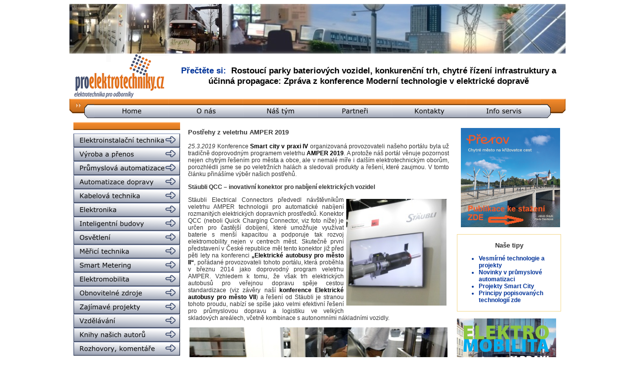

--- FILE ---
content_type: text/html; charset=Windows-1250
request_url: https://www.proelektrotechniky.cz/prumyslova-automatizace/186.php
body_size: 12855
content:
<!DOCTYPE html PUBLIC "-//W3C//DTD XHTML 1.0 Transitional//EN" "http://www.w3.org/TR/xhtml1/DTD/xhtml1-transitional.dtd">
<html xmlns="http://www.w3.org/1999/xhtml"><head><?xml version="1.0" encoding="windows-1250"?>

<title>Postřehy z veletrhu AMPER 2019: průmyslová automatizace i smart city</title><meta http-equiv="Content-Type" content="text/html; charset=windows-1250" />
<meta name="description" content="Internetový portál pro-elektrotechniky.cz nabízí aktuální a přetříděné informace z ověřených domácích a zahraničních zdrojů všem, kteří se zabývají vývojem, projektováním, konstrukcemi, revizemi, systémovou integrací, vzděláváním a dalšími souvisejícími činnostmi v silnoproudé i slaboproudé elektrotechnice od jednoduchých elektroinstalací po automatizované systémy. Jdeme s dobou a vyvíjíme se – sledujte nás" />
<meta name="keywords" content="rozvaděč, odpor, čsn, LED, světlo, světelný, zdroj, jistič, proudový, chránič, přepěťová, ochrana, měření, měřák, dobíjecí, stanice, elektromobil, napětí, přepětí, žárovka, elektroinstalace, elektrorozvody, elektro, elektrotechnika, elektrotechnický, elektrika, elektrický, kabel, kabely, flexibilní, optický, datový, silový, normy, norma, náboj, měřicí, technika, elektroinstalační, elektrika, servokabel, teplota, průchodka, revize, nabíječka, norma, hromosvod, bleskosvod, software, elektroměr, smart, chytrý, záznam, svorka, lišta, transformátor, třífázový, trojfázový, jednofázový, bleskojistka, proud, jisticí, jištění, pojistka, vysokonapěťový, nízkonapěťový, napěťový, silnoproudý, slaboproudý, polovodič, vodič, frekvence, frekvenční, měnič, vypínač, přepínač, stykač, spínač, zásuvka, zástrčka, cenelec, etsi, indukce, indukčnost, kapacita, kondenzátor, trakce, bateriový, baterie, článek, akumulátor, obnovitelné, alternativní, přístroj, stroj, aparát, zařízení, větrná, sluneční, solární, systémy, fotovoltaika, fotovoltaické, turbína, dynamo, generátor, motor, elektromotor, alternátor, dioda, zářivka, výbojka, výroba, přenos, elektromateriál, ztráty, korona, výkon, příkon, úspory, úsporný, šetřivý, teplo, tepelný, čerpadlo, energetický, štítek, vodní, chladivo, okruh, klimatizace, výměník, vzduchotechnika, ventilátor, klimatizační, jednotka, přečerpávací, elektrárna, jaderná, fúze, tepelná, uhelná, štěpení, atom, reakce, reaktor, plynová, termonukleární, proton, neutron, elektron, foton, anion, kationt, rotor, stator, asynchronní, synchronní, stejnosměrný, střídavý, elektroda, oblouk, zkrat, koaxiální, lineární, točivý, moment, náběhový, otočný, kontrolér, tyristor, tranzistor, rezistor, usměrňovač, střídač, drát, svazek, elektromagnetický, EMC, elektromagnetická, kompatibilita, ohřev, ventil, klapka, sací, škrticí, inteligentní, dům, budovy, budova, domácnost, prostředí, nebezpečím, výbuchu, spotřebič, alarm, termostat, hlásič, kouře, kouřový, kamera, internetová, CCTV, sdělovací, infrakamera, systém, kamerový, komunikační, kanál, technik, technický, sériový, paralelní, zapojení, obvod, parametr, parametry, kvalita, kvalitní, přenosný, stacionární, dálkový, vizuální, parametrický, parabolická, anténa, satelitní, televizní, příjem, signál, teplotní, teplárna, ovladač, ovládání, řízení, krokové, laser, laserový, paprsek, záření, radiace, hologram, lišta, DIN, vedení, výsuvný, teleskopický, svit, jas, intenzita, osvětlení, křivka, svítivosti, svítivost, lumen, lux, candela, kandela, volt, voltů, ampér, henry, farad, culomb, vlákno, účinnost, životnost, fotočlánek, perioda, čas, doba, minut, sekund, hodin, projektová, dokumentace, projekt, projektový, projektant, revize, revizní, revizák, audit, elektroinstalatér, architekt, montér, hospodářství, inženýr, akustický, akustika, požární, protipožární, bezpečnost, bezpečný, bezpečnostní, závora, infračervený, krystal, tekutý, montáž, servis, zabezpečovací, signalizace, sledovací, docházkový, kontroly, přístupu, krystalický, grafitový, křemíkový, sklokeramický, minerální, žárové, galvanizace, automatický, automatizace, pokovení, elektrolýza, kov, kovový, měděný, hliníkový, ocelový, zinkový, antikorozní, korodující, antistatický, olejový, filtr, mrazicí, výboj, nízkoteplotní, vysokoteplotní, blesk, nabíjení, vybíjení, samoobslužný, poloautomatický, číselník, ciferník, displej, display, obrazovka, terminál, indikátor, indikace, osciloskop, voltmetr, ampérmetr, voltampérmetr, snímač, čidlo, senzor, izolace, izolační, izolovaný, odizolovaný, živý, nulák, nulový, fáze, zemnicí, zemní, lano, stožár, sloup, podzemní, podpovrchový, sběrač, trolej, trolejový, kolejnice, dopravník, přívodní, RFID, napájení, napájecí, stupeň, odstupňovaný, bludný, technologie, vývojář, výzkumník, vývojový, pracovní, pracovník, centrum, inovační, inovace, SCADA, dispečink, dispečer, simulace, simulátor, velín, virtuální, UPS, záložní, záloha, nepřetržitý, provoz, průmyslový, průmysl, průmyslové, špička, sedlo, graf, grafický, výkres, program, programovací, programátor, skokový, spolehlivost, spolehlivý, disponibilní, dispozici, závit, jednocestný, dvoucestný, portál, portálový, pásový, informace, výtah, linka, dotykový, analýza, hmotnost, oddělovač, galvanický, zobrazovač, kalibrátor, regulátor, převodník, rozváděč" />
<link href="../styly.css" rel="stylesheet" type="text/css" />
<script type="text/javascript">
var _gaq = _gaq || [];
_gaq.push(['_setAccount', 'UA-37658734-1']);
_gaq.push(['_trackPageview']);
(function() {
var ga = document.createElement('script'); ga.type = 'text/javascript'; ga.async = true;
ga.src = ('https:' == document.location.protocol ? 'https://ssl' : 'http://www') + '.google-analytics.com/ga.js';
var s = document.getElementsByTagName('script')[0]; s.parentNode.insertBefore(ga, s);
})();
</script></head>
<body>
<!DOCTYPE HTML PUBLIC "-//W3C//DTD HTML 4.01 Transitional//EN">
<html><head>
<!-- Google tag (gtag.js) -->
<script async="" src="https://www.googletagmanager.com/gtag/js?id=G-2C5RNTBRHJ"></script>
<script>
window.dataLayer = window.dataLayer || [];
function gtag(){dataLayer.push(arguments);}
gtag('js', new Date());
gtag('config', 'G-2C5RNTBRHJ');
</script>
</head>
<body>
<table align="center" border="0" cellpadding="0" cellspacing="0" width="1000">
<tbody>
<tr>
<td colspan="2"><img style="border: 0px solid ; width: 1000px; height: 100px;" alt="" src="../reklama/limec5.jpg"></td>
</tr>
<tr valign="middle">
<td width="205"><a href="../index.php"><img style="border: 0px solid ; width: 200px; height: 91px;" alt="" src="../pic/logo.png"></a></td>
<td style="color: rgb(102, 102, 102);">
<p class="horni_baner"></p>
<p class="horni_baner"></p>
<p class="horni_baner"></p>
<p class="horni_baner"><small><big>P&#345;e&#269;t&#283;te
si:&nbsp;</big></small>&nbsp;<span style="text-decoration: underline;"></span><a target="_blank" href="https://smartcityvpraxi.cz/Rostouci-parky-bateriovych-vozidel-chytre-rizeni-infrastruktury.php">Rostoucí
parky bateriových vozidel, konkuren&#269;ní trh, chytré &#345;ízení
infrastruktury a ú&#269;inná propagace: Zpráva z konference Moderní
technologie v elektrické doprav&#283;</a>
</p>
</td>
</tr>
<tr>
<td colspan="2">
<script webstyle4="" src="../menu-horni/h.js"></script></td>
</tr>
</tbody>
</table>
</body></html><table align="center" border="0" cellpadding="8" cellspacing="0" width="1000">
<tbody>
<tr valign="top">
<td width="220"><!DOCTYPE HTML PUBLIC "-//W3C//DTD HTML 4.01 Transitional//EN">
<html><head>
<script webstyle4="" src="../menu-leve/l.js"></script>
<script type="text/javascript">
var _gaq = _gaq || [];
_gaq.push(['_setAccount', 'UA-37658734-1']);
_gaq.push(['_trackPageview']);
(function() {
var ga = document.createElement('script'); ga.type = 'text/javascript'; ga.async = true;
ga.src = ('https:' == document.location.protocol ? 'https://ssl' : 'http://www') + '.google-analytics.com/ga.js';
var s = document.getElementsByTagName('script')[0]; s.parentNode.insertBefore(ga, s);
})();
</script></head>
<body>
<div align="center"><br>
<a href="../vodikove-technologie.php"><img style="border: 0px solid ; width: 200px; height: 100px;" alt="" src="../reklama/Vodik.jpg"></a><br>
<br>
<a href="../vesmirne-technologie.php"><img style="border: 0px solid ; width: 200px; height: 99px;" alt="" src="../reklama/Vesmir.jpg"></a><br>
<br>
<span style="text-decoration: underline;"></span>
<table class="modry-ramecek" width="210">
<tbody>
<tr>
<td>
<h2>Pozvánky na akce</h2>
<ul>
<a target="_blank" href="https://www.smartcityvpraxi.cz/Edice-smart-city-Prerov.php"><li class="oranzovy-li">P&#345;erov &#8211; Chytré m&#283;sto na k&#345;i&#382;ovatce
m&#283;st: stáhn&#283;te si
elektronickou verzi publikace</li>
</a>
<a target="_blank" href="https://smartcityvpraxi.cz/rozhovory_komentare_253.php"><li class="oranzovy-li">Elektromobilita v praxi: Stáhn&#283;te si
elektronickou verzi publikace</li>
</a>
</ul>
</td>
</tr>
</tbody>
</table>
<br>
<table style="width: 210px; height: 197px;" class="modry-ramecek">
<tbody>
<tr>
<td>
<h2>Stalo se</h2>
<ul>
<a target="_blank" href="https://www.smartcityvpraxi.cz/Edice-smart-city-Prerov.php"><li class="oranzovy-li">P&#345;erov &#8211; Chytré m&#283;sto na k&#345;i&#382;ovatce cest</li>
</a>
<a target="_blank" href="https://smartcityvpraxi.cz/Rostouci-parky-bateriovych-vozidel-chytre-rizeni-infrastruktury.php"><li class="oranzovy-li">Rostoucí
parky bateriových vozidel, konkuren&#269;ní trh, chytré &#345;ízení
infrastruktury a ú&#269;inná propagace: Konference Moderní technologie v
elektrické doprav&#283;</li>
</a>
<a target="_blank" href="https://smartcityvpraxi.cz/konference56_Zprava_Smart_city_v_praxi_URBIS2025.php"><li class="oranzovy-li">Um&#283;lá inteligence, ú&#269;elná mediální
prezentace, chytré Brno i chytrá Víde&#328;: Zpráva z 10. ro&#269;níku konference
Smart city v praxi</li>
</a>
<a target="_blank" href="https://smartcityvpraxi.cz/konference54_Zprava_Chytra_elektricka_doprava_v_praxi_AMPER2025.php"><li class="oranzovy-li">Elektromobilitu je t&#345;eba rozvíjet a
propagovat s rozmyslem: Zpráva z konference Chytrá elektrická doprava v
praxi</li>
</a>
<a target="_blank" href="https://smartcityvpraxi.cz/rozhovory_komentare_259_smart_city_Brno.php"><li class="oranzovy-li">Kní&#382;ka Brno &#8211; p&#345;átelské m&#283;sto plné
inovací: nový p&#345;ír&#367;stek na&#353;í Edice smart city</li>
</a>
<a target="_blank" href="https://smartcityvpraxi.cz/rozhovory_komentare_253.php"><li class="oranzovy-li">Kní&#382;ka Elektromobilita v praxi: vy&#353;la
vlajková
lo&#271; na&#353;í Edice smart city o moderní elektrické doprav&#283;, jejích
trendech, p&#345;íle&#382;itostech i úskalích</li>
</a>
</ul>
</td>
</tr>
</tbody>
</table>
<br>
<a href="../nase-odborne-sluzby.php"><img style="border: 0px solid ; width: 200px; height: 187px;" alt="Smart-city-konzultanti" src="../reklama/Smartcitykolazbannermm.jpg"></a><br>
<br>
<span style="text-decoration: underline;"></span><a href="https://www.smartcityvpraxi.cz/Ebusy_Pruvodce/Elektricke_autobusy_efektivne.pdf" target="_blank"><img style="border: 0px solid ; width: 201px; height: 200px;" alt="" src="../reklama/EbusyPruvodce.jpg"></a><br>
<br>
<a href="https://www.smartcityvpraxi.cz/rozhovory_komentare_24.php" target="_blank"><img style="border: 0px solid ; width: 200px; height: 247px;" alt="Smart-city-v-praxi-publikace" src="../reklama/Smartcityvpraxi.jpg"></a><br>
<br>
<a href="../nase-tipy/24.php"><span style="text-decoration: underline;"></span></a><a href="../nase-odborne-sluzby.php"><img style="border: 0px solid ; width: 200px; height: 95px;" alt="" src="../reklama/Consulting.jpg"></a><br>
<br>
<br>
<br>
<br>
<br>
<br>
<br>
</div>
</body></html></td>
<td width="860">
<h3>Postřehy z veletrhu AMPER 2019</h3>
<p><span style="font-style: italic;">25.3.2019
</span>Konference <a href="http://www.smartcityvpraxi.cz/konference24.php" target="_blank"><span style="font-weight: bold;">Smart
city v praxi IV</span></a>&nbsp;organizovaná
provozovateli našeho portálu byla už tradičně doprovodným programem
veletrhu <a style="font-weight: bold;" href="http://www.amper.cz/" target="_blank">AMPER 2019</a>.
A protože náš portál věnuje pozornost nejen chytrým řešením pro města a
obce, ale v nemalé míře i dalším elektrotechnickým oborům, porozhlédli
jsme se po veletržních halách a sledovali produkty a řešení, které
zaujmou. V tomto článku přinášíme výběr našich postřehů.</p>
<p style="font-weight: bold;">Stäubli QCC –
inovativní konektor pro nabíjení elektrických vozidel</p>
<p><img style="float: right; width: 202px; height: 215px;" alt="" src="obrazky/186-Staubli3.JPG" hspace="5" vspace="5" />Stäubli Electrical Connectors předvedl návštěvníkům
veletrhu AMPER technologii pro automatické nabíjení rozmanitých
elektrických dopravních prostředků. Konektor QCC (neboli Quick Charging
Connector, viz foto níže) je určen pro častější dobíjení, které umožňuje
využívat baterie s menší kapacitou a podporuje tak rozvoj
elektromobility nejen v centrech měst. Skutečně první představení v
České republice měl tento konektor již před pěti lety na konferenci <a href="../akce/42.php"><span style="font-weight: bold;">„Elektrické autobusy pro město II“</span></a>,
pořádané provozovateli tohoto portálu, která proběhla v březnu 2014
jako doprovodný program veletrhu AMPER. Vzhledem k tomu, že však trh
elektrických autobusů pro veřejnou dopravu spěje cestou standardizace
(viz závěry naší <a href="http://www.smartcityvpraxi.cz/konference22.php" target="_blank"><span style="font-weight: bold;">konference
Elektrické autobusy pro město VII</span></a>) a řešení od
Stäubli je stranou tohoto proudu, nabízí se spíše jako velmi efektivní
řešení pro průmyslovou dopravu a logistiku ve velkých skladových
areálech, včetně kombinace s autonomními nákladními vozidly.</p><p style="text-align: center;"><img style="width: 520px; height: 221px;" alt="" src="obrazky/186-Staubli1.JPG" /></p><h5 style="text-align: center;">Quick Charging
Connector</h5><div style="text-align: center;"><img style="width: 520px; height: 340px;" alt="" src="obrazky/186-Staubli.JPG" /></div><h5 style="text-align: left;">Řešení dobíjení elektrických dopravních prostředků od
Stäubli se nabízí jako velmi efektivní
řešení pro průmyslovou dopravu a logistiku ve velkých skladových
areálech, včetně kombinace s autonomními nákladními vozidly.</h5><div style="text-align: center;"><img style="width: 520px; height: 224px;" alt="" src="obrazky/186-Staubli2.JPG" /></div><h5>Na
stánku Stäubli&nbsp;byly také k vidění dva šestiosé roboty&nbsp;TX2-60
pro kompletaci, testování a kontrolu kvality USB disků včetně funkčního
řešení bezpečnosti pro spolupráci s člověkem.</h5>
<p style="font-weight: bold;">Tecomat Foxtrot druhé
generace – premiéra na AMPER 2019</p>
<p><img style="width: 261px; height: 235px; float: left;" alt="" src="obrazky/186-Teco.JPG" hspace="5" vspace="5" />Na veletrhu AMPER 2019 se představila nová generace
programovatelného automatu z rodiny Tecomatů od kolínské společnosti
TECO – automatizace pro nadcházející desetiletí. Nový Foxtrot 2 přináší
elegantní řešení problematiky nové doby, před kterými stojí
elektroinstalatéři, systémoví integrátoři, projektanti a programátoři.
Ti jsou postaveni před nutnost komunikovat jak s podřízenými
zařízeními, tak i po internetu, a to navíc zabezpečeně. Roste počet
typů propojovaných zařízení, jako je třeba hlasové ovládání, roste i
počet jejich typů od různých výrobců. Zvyšuje se počet používaných
protokolů a další nové jsou nadále zaváděny a standardizovány. Základní
moduly nové řady Tecomat Foxtrot začínají od čísla CP-2000 a v první
vlně je celkem pět variant. Základní vlastností nové generace je plná
kompatibilita aplikačních programů se současnou první generací Foxtrotu
a plná kompatibilita se všemi dosavadními rozšiřujícími moduly. A
abychom nezapomněli, Tecomat Foxtrot řídí i budovu svého výrobce –
blíže se lze o tom dočíst v naší <a href="http://www.smartcityvpraxi.cz/rozhovory_komentare_76.php" target="_blank"><span style="font-weight: bold;">brožuře
Příběhy chytrých pomocníků zde</span></a>.</p>
<p style="font-weight: bold;">Platforma FLOWBOX pro
příjemné prostředí (nejen) ve veřejných budovách</p>
<p>Softwarová platforma FLOWBOX pro správu budov od
stejnojmenné kladenské firmy má univerzální využití pro obytné,
kancelářské a administrativní budovy. Z jednoho centra umožňuje
efektivně spravovat budovy v různých lokalitách, čímž je předurčena
mimo jiné právě pro chytrá města a budovy v jejich majetku. Jedním z
možných využití, jímž se – stejně jako výše uvedený Tecomat Foxtrot –
prezentuje v naší <a href="http://www.smartcityvpraxi.cz/rozhovory_komentare_76.php" target="_blank"><span style="font-weight: bold;">brožuře
Příběhy chytrých pomocníků</span></a>,&nbsp;je využití
pro školní budovy. Zavedením platformy FLOWBOX zde dochází ke zlepšení
klimatických podmínek ve třídách a ve sportovní hale. Finančním
přínosem implementace této platformy je úspora nákladů na provozování
jednotlivých budov, kde byl FLOWBOX implementován. Tato úspora umožňuje
návratnost investice kolem 3 let. To je méně, než doba jejich technické
i účetní životnosti. A jak vyplynulo z diskuse mezi zástupci firem TECO
a FLOWBOX, nabízí se tu využití této softwarové platformy v kombinaci s
chytrými programovatelnými automaty Tecomat Foxtrot. Ejhle, veletrh
AMPER a jeho doprovodný program skutečně propojují nejen vystavovatele
a jejich zákazníky, ale i vystavovatele mezi sebou.</p><p style="text-align: center;"><img style="width: 518px; height: 354px;" alt="" src="obrazky/186-Flowbox.JPG" /> </p>
<p style="font-weight: bold;">Murrelektronik
propojuje průmysl (i svět)</p>
<p>Společnost Murrelektronik ukázala zajímavé inovace z
oblasti konektorů, s modulárním systémem sledování proudu Mico Pro<sup>®</sup>,
jež může být nyní vybaven integrovaným napájením 5 nebo 10 A
umožňujícím výraznou úsporu místa v rozvaděči. Nový je také modul s
certifikací NEC třídy 2. Mezi další zajímavosti patří třeba:
Murrelektronik-Cloud, výkonné sběrnicové moduly MVK Metal a Impact67,
jež budou v budoucnu vybaveny napájecím konektorem M12. Ten jako
přípojnou koncepci napájení budoucnosti doporučuje PNO (uživatelská
organizace Profinet). Zákaznická řešení Murrelektronik jsou nejen díky
tomu vysoce atraktivní pro štíhlé a efektivní instalační koncepce na
bázi PROFINET. Zkrátka, díky produktům této firmy zůstává průmysl po
celém světě ve spojení.</p><p style="text-align: center;"><img style="width: 520px; height: 313px;" alt="" src="obrazky/186-Murr.JPG" /></p>
<p style="font-weight: bold;">Eplan a Rittal –
synergie mezi sestrami v průmyslu</p>
<p><img style="width: 194px; height: 281px; float: left;" alt="" src="obrazky/186-Rittal.JPG" hspace="5" vspace="5" />Řešení společnosti Rittal ukazují, že i hardware dokáže
být chytrý. Na veletrhu představila nový systém řadových skříní VX25
pod heslem „System Perfection“: první systém skříní, který byl plně
vyvinutý, aby splňoval nároky na zvýšení produktivity a byl vhodný pro
Průmysl 4.0. Společně se svojí sesterskou firmou Eplan slibuje Rittal
výrazné zvýšení produktivity díky integrovaným řešením se softwarovými
nástroji a daty. Uvedený systém řadových skříní VX25 (viz foto vlevo), který na veletrhu
získal <span style="font-weight: bold;">Čestné uznání Zlatý Amper 2019</span>, vznikl na základě intenzivního
dialogu se zákazníkem prostřednictvím rozsáhlého, vědecky založeného
průzkumu použitelnosti ve&nbsp;výrobě řídicích a distribučních rozváděčů v
Německu, USA a v Číně.&nbsp;Navržené řešení těchto požadavků společnost
Rittal konzultovala se zákazníky a jejich zpětnou vazbu zapracovala do
nového systému řadových skříní VX25.</p>
<p><img style="width: 194px; height: 259px; float: right;" alt="" src="obrazky/186-Eplan.JPG" hspace="5" vspace="5" />Její výše zmíněná sesterská společnost EPLAN je naproti
tomu zaměřená na průmyslový software. Na veletrhu AMPER představila
nové systémy eView a EPLAN Cogineer, které umožní spolupráci a sdílení
dat prostřednictvím cloudových řešení. Díky novému technologickému
přístupu EPLAN zajistí hlubší automatizaci inženýrských procesů a
zpřístupnění projektových metadat napříč inženýrským procesem s ohledem
na vysokou bezpečnost dat.&nbsp; Dalším nosným tématem byly
inženýrské procesy „pod lupou“ zaměřené hlavně na standardizaci,
možnost konfigurace a vysokou efektivitu při návrhu a realizaci
zakázky. Návštěvníci měli možnost sledovat propojení EPLAN a TIA
portál, novinky platformy EPLAN verze 2.8 včetně praktických ukázek z
oblasti projektování PLC, svorek a správy maker.</p>
<p style="font-weight: bold;">V továrně bezpečně s
LBK</p>
<p>O ochranu osob v průmyslových areálech se postará
bezpečnostní radarové zařízení – systém LBK od společnosti Inxpect, u
nás zastupované firmou Schmachtl. Jde o modulární zařízení aktivní
ochrany SIL2 / PL-d, které se skládá z inteligentního snímače pohybu
LBK-501 a řídící jednotky LBK-C22. Na rozdíl od tradičních detektorů,
které využívají optickou nebo tlakovou technologii, mohou tyto snímače
s radarovou technologií v reálném čase vypočítat polohu osob
pohybujících se v blízkosti nebezpečné oblasti. Přitom filtrují veškerá
rušení způsobená prostředím ve výrobě, čímž zásadně snižují spouštění
planých alarmů.&nbsp;</p><p style="text-align: center;"><img src="obrazky/186-Schmachtl1.JPG" alt="" style="width: 249px; height: 280px;" />&nbsp;<img style="width: 272px; height: 280px;" alt="" src="obrazky/186-Schmachtl2.JPG" /></p>
<p style="font-weight: bold;">Napájecí zdroje MEAN
WELL pro veřejné osvětlení v obcích nebo odloučených lokalitách</p>
<p><img style="float: right; width: 203px; height: 189px;" alt="" src="obrazky/186-JDCilustr.JPG" hspace="5" vspace="5" />Napájecí zdroj MEAN WELL pro svítidla veřejného
osvětlení je možné individuálně připojit k osobnímu počítači a
naprogramovat křivku stmívání. Výhodou tohoto řešení je, že po
instalaci není nutná žádná další údržba, protože napájecí zdroj si
počítá sedm po sebe jdoucích dní a na základě změny doby provozu si
automaticky upravuje následující dobu provozu. Toto řešení není
finančně náročné ani na infrastrukturu, protože zdroj není nutno
připojovat na žádné řízení nebo stmívání. Hodí se proto zejména pro
menší obce nebo odloučené lokality ve městech. O jeho dalších
zajímavých vlastnostech se lze dočíst mj. ve výše uvedené <a href="http://www.smartcityvpraxi.cz/rozhovory_komentare_76.php" target="_blank"><span style="font-weight: bold;">brožuře
Příběhy chytrých pomocníků</span></a>. Napájecí zdroje MEAN
WELL je možné zakoupit u společnosti JDC,s.r.o. na Slovensku nebo AKAM
v ČR.</p><p style="text-align: center;"><img style="width: 520px; height: 264px;" alt="" src="obrazky/186-JDC.JPG" /></p><h5>Napájecí zdroj MEAN WELL pro svítidla veřejného
osvětlení je možné individuálně připojit k osobnímu počítači a
naprogramovat křivku stmívání.</h5>
<p style="font-weight: bold;">Naši staří známí na
AMPER MOTION rozvíjejí elektromobilitu osob i nákladu</p>
<p>Elektromobilita byla na veletrhu především součástí
doprovodného programu <a href="http://www.amper.cz/program/amper-motion-2019.html" target="_blank"><span style="font-weight: bold;">AMPER
MOTION</span></a>, ale k nalezení byla i mimo něj. Mnohé
zajímavé produkty zde vystavené nicméně nebyly našim redaktorům nijak
neznámé. <a href="http://www.smartcityvpraxi.cz/zajimave_projekty_217.php" target="_blank">Elektrické nákladní užitkové vozidlo <span style="font-weight: bold;">Goupil G5</span></a>
se možná spíše než ve „sterilních“ prostorách veletržní haly vyjímá při
každodenní práci uprostřed městské zeleně v Brně, jak ukazuje mimo jiné
článek v naší výše zmíněné <a href="http://www.smartcityvpraxi.cz/rozhovory_komentare_76.php" target="_blank"><span style="font-weight: bold;">brožuře
Příběhy chytrých pomocníků</span></a>. Ve stejné brožuře je
předvedena „v akci“ v Litoměřicích také například multistandardní
nabíjecí stanice řady Terra HP od ABB, další z držitelů <span style="font-weight: bold;">Čestného uznání
Zlatý </span><a href="http://www.smartcityvpraxi.cz/zajimave_projekty_200.php"><img style="border: 0px solid ; float: left; width: 187px; height: 113px;" alt="" src="obrazky/186-PZK3.JPG" hspace="5" vspace="5" /></a><span style="font-weight: bold;">Amper 2019</span>. Pohyblivým exponátem sloužícím návštěvníkům veletrhu
byl elektrobus ostravského výrobce <a href="http://www.smartcityvpraxi.cz/zajimave_projekty_200.php" target="_blank"><span style="font-weight: bold;"></span></a>EKOVA
ELECTRIC. A protože spolehlivost a efektivní
provoz elektrických vozidel závisí kromě jiného na kvalitních
spojovacích prvcích pro jejich energetiku a vozidlovou komunikaci,
patří k elektromobilitě neodmyslitelně také „chytré“ součástky
prezentované dalším z partnerů našich konferencí, společností PZK Brno.</p><p style="text-align: center;"><img style="width: 520px; height: 319px;" alt="" src="obrazky/186-ABB.JPG" /></p><h5 style="text-align: center;">Rychlonabíjecí stanice ABB Terra HP</h5><p style="text-align: center;"><img style="width: 520px; height: 231px;" alt="" src="obrazky/186-Goupil.JPG" /></p><h5 style="text-align: center;">Elektrické nákladní užitkové vozidlo Goupil G5</h5><p style="text-align: center;"><img style="width: 520px; height: 311px;" alt="" src="obrazky/186-EKOVA.JPG" /></p><h5 style="text-align: center;">Elektrobus EKOVA ELECTRON</h5>
<p style="font-weight: bold;">HDL Automation –
řešení pro chytrý a pohodlný dům</p>
<p><img style="width: 198px; height: 178px; float: right;" alt="" src="obrazky/186-HDL.JPG" hspace="5" vspace="5" />Naše postřehy uzavřeme pohodlím chytrého domova:
Společnost HDL Automation nám předvedla ovládání funkční expozice
inteligentního domu (osvětlení, vytápění, stínění, audio)
prostřednictvím designových ovládacích prvků HDL, chytrého zrcadla,
mobilní aplikace Myjordomus či hlasového ovládání osobním asistentem
Alexou a Google Home. Novinkou byl bezdrátový systém individuální
regulace vytápění IQRC určený pro rozsáhlé budovy. Součástí expozice
bylo i luxusní osvětlení BROKIS.</p>
<p style="font-weight: bold;">Závěrem</p>
<p>Bylo by jistě ještě mnoho, o čem psát. Je vidět, že
veletrh AMPER si vydobyl své <a href="http://www.smartcityvpraxi.cz/konference24.php" target="_blank"><span style="font-weight: bold;"></span></a>pevné místo v brněnském areálu i v diářích
vystavovatelů z celého světa, jichž&nbsp;bylo letos téměř 650, a jejich
zvídavých zákazníků. <a href="http://www.smartcityvpraxi.cz/konference24.php"><img style="border: 0px solid ; width: 198px; height: 315px; float: right;" alt="" src="obrazky/186-ELOSYS.JPG" hspace="5" vspace="5" /></a>Nejvíce zastoupeným oborem je bezesporu
automatizace, přičemž lze sledovat, jak dodavatelé z průmyslových oborů
zvolna expandují i na trh chytrých řešení pro města a obce – prezentace
partnerů naší zmíněné <a href="http://www.smartcityvpraxi.cz/konference24.php" target="_blank"><span style="font-weight: bold;">konference&nbsp;Smart city v praxi IV</span></a> jsou toho ostatně názorným
důkazem. </p>
<p>Za uznání v této souvislosti stojí i partnerství mezi
organizátory veletrhu AMPER a jeho slovenského protějšku ELO SYS v
Nitře, kde v květnu 2019 proběhne slovenská verze naší konference pod
názvem <a href="http://www.smartcityvpraxi.cz/konference23.php" target="_blank"><span style="font-weight: bold;">Smart
city v praxi ELO SYS 2019</span></a>. Společně s oběma
veletržními správami tak máme tu čest přispívat k rozvoji
česko-slovenské spolupráce v oboru chytrých měst a moderních
technologií.</p>
<p>Přejeme tedy AMPERu a jeho organizátorům hodně zdaru a
těšíme se na další spolupráci!</p>
<p><span style="font-style: italic;">redakce
Proelektrotechniky.cz</span></p>
<p><span style="font-style: italic;">Foto ©
archiv redakce Proelektrotechniky.cz</span></p><div style="text-align: center;"><img style="width: 520px; height: 341px;" alt="" src="obrazky/186-Amper19.JPG" /></div>
<h4><img style="width: 29px; height: 33px;" alt="" src="obrazky/TIP.png" /> Přečtěte
si&nbsp;také:</h4>
<span style="font-weight: bold;"></span><span style="font-weight: bold;"></span><span style="font-weight: bold;"></span><span style="font-weight: bold;"></span><span style="font-weight: bold;"></span><span style="font-weight: bold;"></span>
<h3><a href="http://www.smartcityvpraxi.cz/rozhovory_komentare_49.php" target="_blank">Jak si „srovnat svoje smart noty“: nabízíme
interaktivní školení smart city pro města, obce a regiony</a></h3>
<p><a href="http://www.smartcityvpraxi.cz/rozhovory_komentare_49.php" target="_blank"><img style="border: 0px solid ; width: 160px; height: 178px; float: left;" alt="" src="../upoutavky-obrazky/4-ilustrm.jpg" hspace="5" vspace="5" /></a><span style="font-style: italic;">7.9.2018</span>
Řada českých měst a obcí má v současné době zájem o postavení „smart
city“ či „chytré obce“ a k tomuto postavení již často podniká konkrétní
kroky. Problém je, že pojem smart city provází v ČR (ostatně i jinde ve
světě) řada nedorozumění – od pojímání smart city jako pouhého
„digitálního města“ po technické výstřelky typu „chytré“ lavičky. V
této situaci se provozovatelé našeho portálu, firma Ing. Jakub Slavík,
MBA – Consulting Services, rozhodli nabídnout městům, obcím a dalším
institucím zainteresovaným na rozvoji „smart“ konceptu krátké
interaktivní školení pro praktickou realizaci tohoto konceptu v jejich
konkrétních podmínkách. <a href="http://www.smartcityvpraxi.cz/rozhovory_komentare_49.php" target="_blank"><img alt="" style="border: 0px solid ; width: 42px; height: 10px;" src="../sablona/vice3.gif" /></a></p>
<h3>
<hr align="center" color="#cc3300" noshade="noshade" size="1" width="90%" /><span style="font-weight: bold;"></span><span style="font-weight: bold;"></span><span style="font-weight: bold;"></span><span style="font-weight: bold;"></span><span style="font-weight: bold;"></span><span style="font-weight: bold;"></span><span style="font-weight: bold;"></span><span style="font-weight: bold;"></span><span style="font-weight: bold;"></span><span style="font-weight: bold;"></span><span style="font-weight: bold;"></span><span style="font-weight: bold;"></span><span style="font-weight: bold;"></span><span style="font-weight: bold;"></span><span style="font-weight: bold;"></span><span style="font-weight: bold;"></span><span style="font-weight: bold;"></span><span style="font-weight: bold;"></span><span style="font-weight: bold;"></span><span style="font-weight: bold;"></span><span style="font-weight: bold;"></span><span style="font-weight: bold;"></span><span style="font-weight: bold;"></span><span style="font-weight: bold;"></span><span style="font-weight: bold;"></span><span style="font-weight: bold;"></span><span style="font-weight: bold;"></span><span style="font-weight: bold;"></span><span style="font-weight: bold;"></span><span style="font-weight: bold;"></span><span style="font-weight: bold;"></span><span style="font-weight: bold;"></span></h3>
<h3><a target="_blank" href="http://www.smartcityvpraxi.cz/konference.php">Cyklus
odborných konferencí „Smart city v praxi“, „Efektivní elektromobilita v
organizacích“ a „Elektrické autobusy pro město“ </a></h3>
<p><a href="../smart-city.php"><span style="font-style: italic;"></span></a><a href="http://www.smartcityvpraxi.cz/konference.php" target="_blank"><img style="border: 0px solid ; float: left; width: 177px; height: 142px;" alt="" src="../obrazky-paleta/Konference.jpg" hspace="5" vspace="5" /></a>Konference
<span style="color: rgb(0, 0, 102); font-weight: bold;">„Elektrické
autobusy pro město“</span> se již od svého prvního běhu v říjnu
2013 vyprofilovala jako zcela ojedinělá prezentační a vzdělávací akce i
jako místo vzájemné výměny aktuálních zkušeností mezi profesionály z
elektrické osobní dopravy. Díky svému zaměření na konkrétní téma,
konkrétní prezentující a konkrétní publikum se tato konference stala
prostředkem přímé komunikace mezi výrobci elektrobusů a trolejbusů
(včetně jejich komponent a infrastruktury) a jejich provozovateli a
uživateli. V neposlední řadě zde hrají důležitou roli i zástupci
institucí, které rozhodují o financování této dopravy, nebo mají v
tomto ohledu aktuální a spolehlivé informace. Konference <span style="color: rgb(0, 0, 102); font-weight: bold;">„Efektivní
elektromobilita v organizacích“</span> je první konferencí svého
druhu v ČR,
prezentující elektromobily jako dopravní prostředek pro organizace
soukromého a veřejného sektoru, ne tedy a priori jako luxusní nebo
zábavní předmět pro elektromobilní nadšence a jejich sdružení. Obsah
konference je cíleně zaměřen na organizace a správce jejich vozového
parku.&nbsp; Konference <span style="font-weight: bold; color: rgb(0, 0, 102);">„Smart
city v praxi“</span> je zaměřena především na
ty zástupce měst a obcí a veřejných organizací, kteří se budou
rozhodovat o volbě konkrétních řešení od konkrétního dodavatele pro
definování a naplňování investičních projektů, jimiž je koncept smart
city v daném městě realizován.<br />
<br />
<a href="http://www.smartcityvpraxi.cz/konference.php" target="_blank"><span style="font-weight: bold;">Pozvánky
na tyto konference a zprávy z těchto a dalších konferencí naleznete zde.</span></a>
<a href="http://www.smartcityvpraxi.cz/konference.php" target="_blank"><img alt="" style="border: 0px solid ; width: 42px; height: 10px;" src="../sablona/vice3.gif" /></a></p>
<hr align="center" color="#cc3300" noshade="noshade" size="1" width="90%" /><span style="font-weight: bold;"></span><span style="font-weight: bold;"></span><span style="font-weight: bold;"></span><span style="font-weight: bold;"></span><span style="font-weight: bold;"></span><span style="font-weight: bold;"></span><span style="font-weight: bold;"></span><span style="font-weight: bold;"></span><span style="font-weight: bold;"></span><span style="font-weight: bold;"></span><span style="font-weight: bold;"></span><span style="font-weight: bold;"></span><span style="font-weight: bold;"></span><span style="font-weight: bold;"></span><span style="font-weight: bold;"></span><span style="font-weight: bold;"></span><span style="font-weight: bold;"></span><span style="font-weight: bold;"></span><span style="font-weight: bold;"></span><span style="font-weight: bold;"></span><span style="font-weight: bold;"></span><span style="font-weight: bold;"></span><span style="font-weight: bold;"></span><span style="font-weight: bold;"></span><span style="font-weight: bold;"></span><span style="font-weight: bold;"></span><span style="font-weight: bold;"></span><span style="font-weight: bold;"></span><span style="font-weight: bold;"></span><span style="font-weight: bold;"></span><span style="font-weight: bold;"></span><span style="font-weight: bold;"></span><span style="font-weight: bold;"></span><span style="font-weight: bold;"></span><span style="font-weight: bold;"></span><span style="font-weight: bold;"></span><span style="font-weight: bold;"></span><span style="font-weight: bold;"></span><span style="font-weight: bold;"></span><span style="font-weight: bold;"></span><span style="font-weight: bold;"></span><span style="font-weight: bold;"></span><span style="font-weight: bold;"></span><span style="font-weight: bold;"></span><span style="font-weight: bold;"></span><span style="font-weight: bold;"></span><span style="font-weight: bold;"></span><span style="font-weight: bold;"></span><span style="font-weight: bold;"></span><span style="font-weight: bold;"></span><span style="font-weight: bold;"></span><span style="font-weight: bold;"></span><span style="font-weight: bold;"></span><span style="font-weight: bold;"></span><span style="font-weight: bold;"></span><span style="font-weight: bold;"></span><span style="font-weight: bold;"></span><span style="font-weight: bold;"></span><span style="font-weight: bold;"></span><span style="font-weight: bold;"></span><span style="font-weight: bold;"></span><span style="font-weight: bold;"></span><span style="font-weight: bold;"></span><span style="font-weight: bold;"></span><span style="font-weight: bold;"></span><span style="font-weight: bold;"></span><span style="font-weight: bold;"></span><span style="font-weight: bold;"></span><span style="font-weight: bold;"></span><span style="font-weight: bold;"></span><span style="font-weight: bold;"></span><span style="font-weight: bold;"></span><span style="font-weight: bold;"></span><span style="font-weight: bold;"></span><span style="font-weight: bold;"></span><span style="font-weight: bold;"></span><span style="font-weight: bold;"></span><span style="font-weight: bold;"></span><span style="font-style: italic;"></span><span style="font-weight: bold;"></span><span style="font-style: italic;"></span><span style="font-weight: bold;"></span><span style="font-weight: bold;"></span><span style="font-weight: bold;"></span><span style="font-weight: bold;"></span><span style="font-weight: bold;"></span><span style="font-weight: bold;"></span><span style="font-weight: bold;"></span><span style="font-weight: bold;"></span><span style="font-weight: bold;"></span><span style="font-weight: bold;"></span><span style="font-weight: bold;"></span><span style="font-weight: bold;"></span><span style="font-weight: bold;"></span><span style="font-weight: bold;"></span><span style="font-weight: bold;"></span><span style="font-weight: bold;"></span><span style="font-weight: bold;"></span><span style="font-weight: bold;"></span><span style="font-weight: bold;"></span><span style="font-weight: bold;"></span><span style="font-weight: bold;"></span><span style="font-weight: bold;"></span><span style="font-weight: bold;"></span><span style="font-weight: bold;"></span><span style="font-weight: bold;"></span><span style="font-weight: bold;"></span><span style="font-weight: bold;"></span><span style="font-weight: bold;"></span><span style="font-weight: bold;"></span><span style="font-weight: bold;"></span><span style="font-weight: bold;"></span><span style="font-weight: bold;"></span><span style="font-weight: bold;"></span><span style="font-weight: bold;"></span><span style="font-weight: bold;"></span><span style="font-weight: bold;"></span><span style="font-weight: bold;"></span><span style="font-weight: bold;"></span><span style="font-weight: bold;"></span><span style="font-weight: bold;"></span><span style="font-weight: bold;"></span><span style="font-weight: bold;"></span><span style="font-weight: bold;"></span><span style="font-weight: bold;"></span><span style="font-weight: bold;"></span><span style="font-weight: bold;"></span><span style="font-weight: bold;"></span><span style="font-weight: bold;"></span><span style="font-weight: bold;"></span><span style="font-weight: bold;"></span><span style="font-weight: bold;"></span><span style="font-weight: bold;"></span><span style="font-weight: bold;"></span><span style="font-weight: bold;"></span><span style="font-weight: bold;"></span><span style="font-weight: bold;"></span><span style="font-weight: bold;"></span><span style="font-weight: bold;"></span><span style="font-weight: bold;"></span><span style="font-weight: bold;"></span><span style="font-weight: bold;"></span><span style="font-weight: bold;"></span><span style="font-weight: bold;"></span><span style="font-weight: bold;"></span><span style="font-weight: bold;"></span><span style="font-weight: bold;"></span><span style="font-weight: bold;"></span><span style="font-weight: bold;"></span><span style="font-weight: bold;"></span><span style="font-weight: bold;"></span><span style="font-weight: bold;"></span><span style="font-weight: bold;"></span><span style="font-weight: bold;"></span><span style="font-weight: bold;"></span><span style="font-weight: bold;"></span><span style="font-weight: bold;"></span><span style="font-weight: bold;"></span><span style="font-weight: bold;"></span><span style="font-weight: bold;"></span><span style="font-weight: bold;"></span><span style="font-weight: bold;"></span><span style="font-weight: bold;"></span><span style="font-weight: bold;"></span><span style="font-weight: bold;"></span><span style="font-weight: bold;"></span><span style="font-weight: bold;"></span><span style="font-weight: bold;"></span><span style="font-weight: bold;"></span><span style="font-weight: bold;"></span><span style="font-weight: bold;"></span><span style="font-weight: bold;"></span><span style="font-weight: bold;"></span><span style="font-style: italic;"></span><span style="font-style: italic;"></span><span style="font-weight: bold;"></span><span style="font-weight: bold;"></span>
<span style="font-weight: bold;"></span>
<h1><img src="../sablona/zpet.png" onclick="history.back()" height="40" width="52" /></h1>
</td>
<td width="220">
<p><!DOCTYPE HTML PUBLIC "-//W3C//DTD HTML 4.01 Transitional//EN">
<html><head>
<script type="text/javascript">
var _gaq = _gaq || [];
_gaq.push(['_setAccount', 'UA-37658734-1']);
_gaq.push(['_trackPageview']);
(function() {
var ga = document.createElement('script'); ga.type = 'text/javascript'; ga.async = true;
ga.src = ('https:' == document.location.protocol ? 'https://ssl' : 'http://www') + '.google-analytics.com/ga.js';
var s = document.getElementsByTagName('script')[0]; s.parentNode.insertBefore(ga, s);
})();
</script>
</head>
<body>
<h2><span style="text-decoration: underline;"></span><span style="text-decoration: underline;"></span>&nbsp;<span style="text-decoration: underline;"><a href="https://www.smartcityvpraxi.cz/Edice-smart-city-Prerov.php" target="_blank"><img style="border: 0px solid ; width: 200px; height: 200px;" alt="Publikace-Prerov" src="../reklama/Prerov-smart.png"></a></span><span style="text-decoration: underline;"></span><span style="text-decoration: underline;"></span></h2>
<table class="oranzovy-ramecek" width="210">
<tbody>
<tr>
<td>
<h2>Na&#353;e tipy</h2>
<ul>
<a href="../vesmirne-technologie.php"><li class="modry-li">Vesmírné technologie a projekty</li>
</a>
<a href="../prumyslova-automatizace.php"><li class="modry-li">Novinky v pr&#367;myslové automatizaci</li>
</a>
<a href="../smart-city.php"><li class="modry-li">Projekty
Smart City</li>
</a> <a href="../nase-tipy/7.php"><li class="modry-li">Principy popisovaných technologií zde</li>
</a>
</ul>
</td>
</tr>
</tbody>
</table>
<br>
<span style="text-decoration: underline;"></span><span style="text-decoration: underline;"><span style="font-weight: bold;"></span></span><a href="https://smartcityvpraxi.cz/rozhovory_komentare_253.php" target="_blank"><img style="border: 0px solid ; width: 200px; height: 200px;" alt="" src="../reklama/Emobilita11.png"></a><br>
<br>
<a href="https://www.smartcityvpraxi.cz/rozhovory_komentare_259_smart_city_Brno.php" target="_blank"><img style="border: 0px solid ; width: 200px; height: 200px;" alt="" src="../reklama/Brnotitulka.jpg"></a><br>
<br>
<a href="https://www.smartcityvpraxi.cz/konference.php" target="_blank"><img style="border: 0px solid ; width: 200px; height: 200px;" alt="" src="../reklama/konferencebanner.png"></a><br>
<br>
<a href="https://smartcityvpraxi.cz/rozhovory_komentare_251.php" target="_blank"><img style="border: 0px solid ; width: 200px; height: 200px;" alt="" src="../reklama/Afrika.jpg"></a><br>
<br>
<span style="text-decoration: underline;"></span><span style="text-decoration: underline;"></span><span style="text-decoration: underline;"></span><a href="../sluzby-marketing.php"><img style="border: 0px solid ; width: 200px; height: 200px;" alt="" src="../reklama/MarkSluzby.jpg"></a><br>
<br>
<a href="https://smartcityvpraxi.cz/rozhovory_komentare_225.php" target="_blank"><img style="border: 0px solid ; width: 200px; height: 190px;" alt="" src="../reklama/Publikace.jpg"></a><br>
<br>
<span style="text-decoration: underline;"></span><span style="font-weight: bold;"></span><span style="font-weight: bold;"><a href="https://www.smartcityvpraxi.cz/k_jadru_veci.php" target="_blank"><img style="border: 0px solid ; width: 200px; height: 200px;" alt="" src="../reklama/Jadro.jpg"></a><br>
<br>
</span><span style="font-weight: bold;"></span><span style="text-decoration: underline;"></span><span style="text-decoration: underline;"><a href="../rozhovory-komentare/28.php"><img style="border: 0px solid ; width: 200px; height: 99px;" alt="" src="../reklama/Pravidla.jpg"></a></span><br>
<br>
<a href="https://www.smartcityvpraxi.cz/" target="_blank"><img style="border: 0px solid ; width: 200px; height: 201px;" alt="" src="../reklama/SCvpraxi.jpg"></a><br>
<br>
<a href="../reference.php"><img style="border: 0px solid ; width: 201px; height: 200px;" alt="Reference-Proelektrotechnikycz" src="../reklama/Reklionas.jpg"></a><br>
<br>
<br>
</body></html></p>
</td>
</tr>
</tbody>
</table>
<p><!DOCTYPE HTML PUBLIC "-//W3C//DTD HTML 4.01 Transitional//EN">
<html><head></head>
<body>
<table align="center" border="0" cellpadding="0" cellspacing="0" width="1000">
<tbody>
<tr>
<td></td>
</tr>
<tr>
<td background="../pic/dolni.png" height="45">
<p class="kopy">Copyright © 2012 &#8211; 2026 Ing. Jakub
Slavík, MBA &#8211; Consulting Services</p>
</td>
</tr>
<tr>
<td>&nbsp;<br>
</td>
</tr>
</tbody>
</table>
</body></html></p>
</body></html>

--- FILE ---
content_type: text/css
request_url: https://www.proelektrotechniky.cz/styly.css
body_size: 265
content:
body {
	font-family: Verdana, Arial, Helvetica, sans-serif;
	color: #333333;
}

p {
	font-size: 9pt;
	text-align: justify;
}
td{
	font-size: 9pt;
}
H1{
	font-size: 13pt;
	text-align: center;
}
H2{
	font-size: 10pt;
	text-align: center;
}
H3{
	font-size: 10pt;
	text-align: left;
}

.modry-ramecek {
	border: thin solid #BED0FC;
}

.oranzovy-ramecek {
	border: thin solid #F4DA8F;
}
.kopy {
	font-size: 8pt;
	text-align: center;
	font-weight: normal;
}
.horni_baner{
	font-size: 13pt;
	text-align: center;
	color: #003399;
	font-weight: bold;
}
.oranzovy-li {
	color: #FF9900;
	font-size: 9pt;
	font-weight: bold;
}
.modry-li {
	color: #003399;
	font-size: 9pt;
	font-weight: bold;
}
a:link {
	text-decoration: none;
	color: #000000;
}
a:visited {
	text-decoration: none;
	color: #000000;
}
a:hover {
	color: #FF0000;
	text-decoration: underline;
}
a:active {
	text-decoration: none;
	color: #FF9900;
}


--- FILE ---
content_type: text/javascript
request_url: https://www.proelektrotechniky.cz/menu-leve/l.js
body_size: 4733
content:
//©Xara Ltd
var clicked="";var gtype=".png";var selstate="_over";if (typeof(loc)=="undefined" || loc==""){var loc="";if (document.body&&document.body.innerHTML){var tt=document.body.innerHTML;var ml=tt.match(/["']([^'"]*)l.js["']/i);if(ml && ml.length > 1) loc=ml[1];}}document.write("<table border=\"0\" cellspacing=\"0\" cellpadding=\"0\"><tr>");document.write("<td><img src=\""+loc+"l_top"+gtype+"\" alt=\"\" width=\"215\" height=\"23\"></td>");tr(false);writeButton(loc+"","../elektroinstalacni-technika.php","l_b1",215,28,"Elektroinstalační technika","",0);writeButton(loc+"","../vyroba-a-prenos.php","l_b2",215,28,"Výroba a přenos","",0);writeButton(loc+"","../prumyslova-automatizace.php","l_b3",215,28,"Průmyslová automatizace","",0);writeButton(loc+"","../automatizace-dopravy.php","l_b4",215,28,"Automatizace dopravy","",0);writeButton(loc+"","../kabelova-technika.php","l_b5",215,28,"Kabelová technika","",0);writeButton(loc+"","../elektronika.php","l_b6",215,28,"Elektronika","",0);writeButton(loc+"","../inteligentni-budovy.php","l_b7",215,28,"Inteligentní budovy","",0);writeButton(loc+"","../osvetleni.php","l_b8",215,28,"Osvětlení","",0);writeButton(loc+"","../merici-technika.php","l_b9",215,28,"Měřicí technika","",0);writeButton(loc+"","../smart-metering.php","l_b10",215,28,"Smart Metering","",0);writeButton(loc+"","../elektromobilita.php","l_b11",215,28,"Elektromobilita","",0);writeButton(loc+"","../obnovitelne-zdroje.php","l_b12",215,28,"Obnovitelné zdroje","",0);writeButton(loc+"","../zajimave-projekty.php","l_b13",215,28,"Zajímavé projekty","",0);writeButton(loc+"","../vzdelavani.php","l_b14",215,28,"Vzdělávání","",0);writeButton(loc+"","../knihy-nasich-autoru.php","l_b15",215,28,"Knihy našich autorů","",0);writeButton(loc+"","../rozhovory-komentare.php","l_b16",215,28,"Rozhovory, komentáře","",0);tr(true);document.write("<td><img src=\""+loc+"l_bottom"+gtype+"\" alt=\"\" width=\"215\" height=\"23\"></td>");document.write("</tr></table>");loc="";function tr(b){if (b) document.write("<tr>");else document.write("</tr>");}function turn_over(name) {if (document.images != null && clicked != name) {document[name].src = document[name+"_over"].src;}}function turn_off(name) {if (document.images != null && clicked != name) {document[name].src = document[name+"_off"].src;}}function reg(gname,name){if (document.images){document[name+"_off"] = new Image();document[name+"_off"].src = loc+gname+gtype;document[name+"_over"] = new Image();document[name+"_over"].src = loc+gname+"_over"+gtype;}}function evs(name){ return " onmouseover=\"turn_over('"+ name + "')\" onmouseout=\"turn_off('"+ name + "')\""}function writeButton(urld,url,name,w,h,alt,target,hsp){gname=name;while(typeof(document[name])!="undefined")name+="x";reg(gname,name);tr(true);document.write("<td>");if(alt!="")alt=" alt=\""+alt+"\"";if(target!="")target=" target=\""+target+"\"";if(w>0)w=" width=\""+w+"\"";else w="";if(h>0)h=" height=\""+h+"\"";else h="";var l=clicked!=""||!isCurrentFile(url);if(url!="")url=" href=\""+urld+url+"\"";if(l){if(typeof(clx)!="undefined"){target="";url=" href=\"?"+clx+"\"";alt=" alt=\"Click to edit\"";}document.write("<a "+url+evs(name)+target+">");}else gname+=selstate;gname+=gtype;if(hsp==-1)hsp=" align=\"right\"";else if(hsp>0)hsp=" hspace=\""+hsp+"\"";else hsp="";document.write("<img src=\""+loc+gname+"\" name=\""+name+"\""+w+h+alt+hsp+" border=\"0\" />");if(l)document.write("</a>");document.write("</td>");tr(false);}function syncFile(f,nf){var matches='home.html*index.html*welcome.html*default.asp';var p=f.lastIndexOf('/');var sf=f;if(p>=0)sf=f.substr(p+1,f.length-1);if(matches.indexOf(sf)==-1)return "";return sf;}function isCurrentFile(str){var p=str.lastIndexOf(':');if(p>0)str=str.substr(p+1,str.length-1);str=escape(str);str=str.toLowerCase();while(str.length>3&&str.substring(0,3)=="../")str=str.substr(3,str.length-1);var fstr=str.indexOf(".htm");if(fstr==-1)fstr=str.indexOf(".asp");if(fstr==-1)fstr=str.indexOf(".php");if(fstr==-1)fstr=str.indexOf(".jsp");if(fstr==-1)fstr=str.indexOf(".txt");if(fstr<1&&str.charAt(str.length-1)!='/')str+="/";var current=document.location.href.toLowerCase();p=current.lastIndexOf('?');if(p>0)current=current.substr(0,p);var fcurrent=current.indexOf(".htm");if(fcurrent==-1)fcurrent=current.indexOf(".asp");if(fcurrent==-1)fcurrent=current.indexOf(".php");if(fcurrent==-1)fcurrent=current.indexOf(".jsp");if(fcurrent==-1)fcurrent=current.indexOf(".txt");if(fcurrent<1&&current.charAt(current.length-1)!='/')current+="/";if(fstr!=-1&&fcurrent==-1)current+=syncFile(str,current);if(fstr==-1&&fcurrent!=-1)str+=syncFile(current,str);var currsize=current.length;var strsize=str.length;while(strsize>=0&&currsize>=0){if(current.charAt(currsize)!=str.charAt(strsize))return false;currsize=currsize-1;strsize=strsize-1;}return true;}